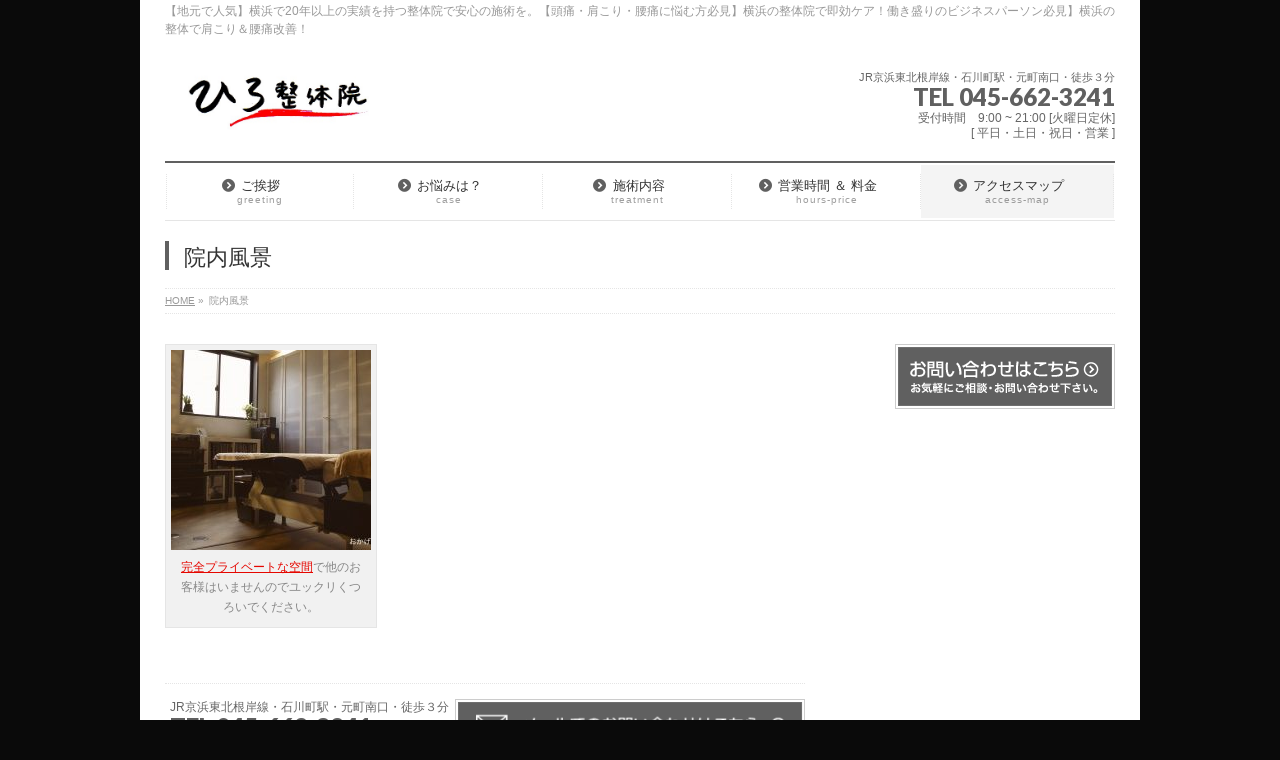

--- FILE ---
content_type: text/html; charset=UTF-8
request_url: http://seitai-yokohama.jp/landscape
body_size: 10259
content:
<!DOCTYPE html>
<!--[if IE]>
<meta http-equiv="X-UA-Compatible" content="IE=Edge">
<![endif]-->
<html xmlns:fb="http://ogp.me/ns/fb#" dir="ltr" lang="ja" prefix="og: https://ogp.me/ns#">
<head>
<meta charset="UTF-8" />

<link rel="start" href="http://seitai-yokohama.jp" title="HOME" />

<meta id="viewport" name="viewport" content="width=device-width, initial-scale=1">
<!--[if lt IE 9]><script src="http://seitai-yokohama.jp/wp-content/themes/biz-vektor/js/html5.js"></script><![endif]-->

		<!-- All in One SEO 4.8.2 - aioseo.com -->
		<title>院内風景 - 【腰痛・骨盤矯正でお悩みの方必見】横浜のひろ整体院で効果的な施術を！</title>
	<meta name="robots" content="max-image-preview:large" />
	<link rel="canonical" href="http://seitai-yokohama.jp/landscape" />
	<meta name="generator" content="All in One SEO (AIOSEO) 4.8.2" />
		<meta property="og:locale" content="ja_JP" />
		<meta property="og:site_name" content="【腰痛・骨盤矯正でお悩みの方必見】横浜のひろ整体院で効果的な施術を！ - 【地元で人気】横浜で20年以上の実績を持つ整体院で安心の施術を。【頭痛・肩こり・腰痛に悩む方必見】横浜の整体院で即効ケア！働き盛りのビジネスパーソン必見】横浜の整体で肩こり＆腰痛改善！" />
		<meta property="og:type" content="article" />
		<meta property="og:title" content="院内風景 - 【腰痛・骨盤矯正でお悩みの方必見】横浜のひろ整体院で効果的な施術を！" />
		<meta property="og:url" content="http://seitai-yokohama.jp/landscape" />
		<meta property="article:published_time" content="2016-09-19T14:25:15+00:00" />
		<meta property="article:modified_time" content="2016-12-10T08:16:43+00:00" />
		<meta name="twitter:card" content="summary_large_image" />
		<meta name="twitter:title" content="院内風景 - 【腰痛・骨盤矯正でお悩みの方必見】横浜のひろ整体院で効果的な施術を！" />
		<script type="application/ld+json" class="aioseo-schema">
			{"@context":"https:\/\/schema.org","@graph":[{"@type":"BreadcrumbList","@id":"http:\/\/seitai-yokohama.jp\/landscape#breadcrumblist","itemListElement":[{"@type":"ListItem","@id":"http:\/\/seitai-yokohama.jp\/#listItem","position":1,"name":"\u5bb6","item":"http:\/\/seitai-yokohama.jp\/","nextItem":{"@type":"ListItem","@id":"http:\/\/seitai-yokohama.jp\/landscape#listItem","name":"\u9662\u5185\u98a8\u666f"}},{"@type":"ListItem","@id":"http:\/\/seitai-yokohama.jp\/landscape#listItem","position":2,"name":"\u9662\u5185\u98a8\u666f","previousItem":{"@type":"ListItem","@id":"http:\/\/seitai-yokohama.jp\/#listItem","name":"\u5bb6"}}]},{"@type":"Organization","@id":"http:\/\/seitai-yokohama.jp\/#organization","name":"\u6a2a\u6d5c\u306e\u6574\u4f53\u9662\u3000\u3072\u308d\u6574\u4f53\u9662\u6a2a\u6d5c\u3000\u30fc\u9aa8\u76e4\u77ef\u6b63\u30fbO\u811a\u77ef\u6b63\u30fb\u8170\u75db\u6539\u5584\u30fc","description":"\u3010\u5730\u5143\u3067\u4eba\u6c17\u3011\u6a2a\u6d5c\u306720\u5e74\u4ee5\u4e0a\u306e\u5b9f\u7e3e\u3092\u6301\u3064\u6574\u4f53\u9662\u3067\u5b89\u5fc3\u306e\u65bd\u8853\u3092\u3002\u3010\u982d\u75db\u30fb\u80a9\u3053\u308a\u30fb\u8170\u75db\u306b\u60a9\u3080\u65b9\u5fc5\u898b\u3011\u6a2a\u6d5c\u306e\u6574\u4f53\u9662\u3067\u5373\u52b9\u30b1\u30a2\uff01\u50cd\u304d\u76db\u308a\u306e\u30d3\u30b8\u30cd\u30b9\u30d1\u30fc\u30bd\u30f3\u5fc5\u898b\u3011\u6a2a\u6d5c\u306e\u6574\u4f53\u3067\u80a9\u3053\u308a\uff06\u8170\u75db\u6539\u5584\uff01","url":"http:\/\/seitai-yokohama.jp\/"},{"@type":"WebPage","@id":"http:\/\/seitai-yokohama.jp\/landscape#webpage","url":"http:\/\/seitai-yokohama.jp\/landscape","name":"\u9662\u5185\u98a8\u666f - \u3010\u8170\u75db\u30fb\u9aa8\u76e4\u77ef\u6b63\u3067\u304a\u60a9\u307f\u306e\u65b9\u5fc5\u898b\u3011\u6a2a\u6d5c\u306e\u3072\u308d\u6574\u4f53\u9662\u3067\u52b9\u679c\u7684\u306a\u65bd\u8853\u3092\uff01","inLanguage":"ja","isPartOf":{"@id":"http:\/\/seitai-yokohama.jp\/#website"},"breadcrumb":{"@id":"http:\/\/seitai-yokohama.jp\/landscape#breadcrumblist"},"datePublished":"2016-09-19T23:25:15+09:00","dateModified":"2016-12-10T17:16:43+09:00"},{"@type":"WebSite","@id":"http:\/\/seitai-yokohama.jp\/#website","url":"http:\/\/seitai-yokohama.jp\/","name":"\u6a2a\u6d5c\u306e\u6574\u4f53\u9662\u3000\u3072\u308d\u6574\u4f53\u9662\u6a2a\u6d5c\u3000\u30fc\u9aa8\u76e4\u77ef\u6b63\u30fbO\u811a\u77ef\u6b63\u30fb\u8170\u75db\u6539\u5584\u30fc","description":"\u3010\u5730\u5143\u3067\u4eba\u6c17\u3011\u6a2a\u6d5c\u306720\u5e74\u4ee5\u4e0a\u306e\u5b9f\u7e3e\u3092\u6301\u3064\u6574\u4f53\u9662\u3067\u5b89\u5fc3\u306e\u65bd\u8853\u3092\u3002\u3010\u982d\u75db\u30fb\u80a9\u3053\u308a\u30fb\u8170\u75db\u306b\u60a9\u3080\u65b9\u5fc5\u898b\u3011\u6a2a\u6d5c\u306e\u6574\u4f53\u9662\u3067\u5373\u52b9\u30b1\u30a2\uff01\u50cd\u304d\u76db\u308a\u306e\u30d3\u30b8\u30cd\u30b9\u30d1\u30fc\u30bd\u30f3\u5fc5\u898b\u3011\u6a2a\u6d5c\u306e\u6574\u4f53\u3067\u80a9\u3053\u308a\uff06\u8170\u75db\u6539\u5584\uff01","inLanguage":"ja","publisher":{"@id":"http:\/\/seitai-yokohama.jp\/#organization"}}]}
		</script>
		<!-- All in One SEO -->

<link rel='dns-prefetch' href='//webfonts.sakura.ne.jp' />
<link rel='dns-prefetch' href='//secure.gravatar.com' />
<link rel='dns-prefetch' href='//maxcdn.bootstrapcdn.com' />
<link rel='dns-prefetch' href='//fonts.googleapis.com' />
<link rel='dns-prefetch' href='//v0.wordpress.com' />
<link rel="alternate" type="application/rss+xml" title="【腰痛・骨盤矯正でお悩みの方必見】横浜のひろ整体院で効果的な施術を！ &raquo; フィード" href="http://seitai-yokohama.jp/feed" />
<link rel="alternate" type="application/rss+xml" title="【腰痛・骨盤矯正でお悩みの方必見】横浜のひろ整体院で効果的な施術を！ &raquo; コメントフィード" href="http://seitai-yokohama.jp/comments/feed" />
<meta name="description" content="[caption id="" align="alignnone" width="200"] 完全プライベートな空間で他のお客様はいませんのでユックリくつろいでください。[/caption]" />
<style type="text/css">.keyColorBG,.keyColorBGh:hover,.keyColor_bg,.keyColor_bg_hover:hover{background-color: #606060;}.keyColorCl,.keyColorClh:hover,.keyColor_txt,.keyColor_txt_hover:hover{color: #606060;}.keyColorBd,.keyColorBdh:hover,.keyColor_border,.keyColor_border_hover:hover{border-color: #606060;}.color_keyBG,.color_keyBGh:hover,.color_key_bg,.color_key_bg_hover:hover{background-color: #606060;}.color_keyCl,.color_keyClh:hover,.color_key_txt,.color_key_txt_hover:hover{color: #606060;}.color_keyBd,.color_keyBdh:hover,.color_key_border,.color_key_border_hover:hover{border-color: #606060;}</style>
<script type="text/javascript">
window._wpemojiSettings = {"baseUrl":"https:\/\/s.w.org\/images\/core\/emoji\/14.0.0\/72x72\/","ext":".png","svgUrl":"https:\/\/s.w.org\/images\/core\/emoji\/14.0.0\/svg\/","svgExt":".svg","source":{"concatemoji":"http:\/\/seitai-yokohama.jp\/wp-includes\/js\/wp-emoji-release.min.js?ver=6.1.9"}};
/*! This file is auto-generated */
!function(e,a,t){var n,r,o,i=a.createElement("canvas"),p=i.getContext&&i.getContext("2d");function s(e,t){var a=String.fromCharCode,e=(p.clearRect(0,0,i.width,i.height),p.fillText(a.apply(this,e),0,0),i.toDataURL());return p.clearRect(0,0,i.width,i.height),p.fillText(a.apply(this,t),0,0),e===i.toDataURL()}function c(e){var t=a.createElement("script");t.src=e,t.defer=t.type="text/javascript",a.getElementsByTagName("head")[0].appendChild(t)}for(o=Array("flag","emoji"),t.supports={everything:!0,everythingExceptFlag:!0},r=0;r<o.length;r++)t.supports[o[r]]=function(e){if(p&&p.fillText)switch(p.textBaseline="top",p.font="600 32px Arial",e){case"flag":return s([127987,65039,8205,9895,65039],[127987,65039,8203,9895,65039])?!1:!s([55356,56826,55356,56819],[55356,56826,8203,55356,56819])&&!s([55356,57332,56128,56423,56128,56418,56128,56421,56128,56430,56128,56423,56128,56447],[55356,57332,8203,56128,56423,8203,56128,56418,8203,56128,56421,8203,56128,56430,8203,56128,56423,8203,56128,56447]);case"emoji":return!s([129777,127995,8205,129778,127999],[129777,127995,8203,129778,127999])}return!1}(o[r]),t.supports.everything=t.supports.everything&&t.supports[o[r]],"flag"!==o[r]&&(t.supports.everythingExceptFlag=t.supports.everythingExceptFlag&&t.supports[o[r]]);t.supports.everythingExceptFlag=t.supports.everythingExceptFlag&&!t.supports.flag,t.DOMReady=!1,t.readyCallback=function(){t.DOMReady=!0},t.supports.everything||(n=function(){t.readyCallback()},a.addEventListener?(a.addEventListener("DOMContentLoaded",n,!1),e.addEventListener("load",n,!1)):(e.attachEvent("onload",n),a.attachEvent("onreadystatechange",function(){"complete"===a.readyState&&t.readyCallback()})),(e=t.source||{}).concatemoji?c(e.concatemoji):e.wpemoji&&e.twemoji&&(c(e.twemoji),c(e.wpemoji)))}(window,document,window._wpemojiSettings);
</script>
<style type="text/css">
img.wp-smiley,
img.emoji {
	display: inline !important;
	border: none !important;
	box-shadow: none !important;
	height: 1em !important;
	width: 1em !important;
	margin: 0 0.07em !important;
	vertical-align: -0.1em !important;
	background: none !important;
	padding: 0 !important;
}
</style>
	<link rel='stylesheet' id='wp-block-library-css' href='http://seitai-yokohama.jp/wp-includes/css/dist/block-library/style.min.css?ver=6.1.9' type='text/css' media='all' />
<style id='wp-block-library-inline-css' type='text/css'>
.has-text-align-justify{text-align:justify;}
</style>
<link rel='stylesheet' id='mediaelement-css' href='http://seitai-yokohama.jp/wp-includes/js/mediaelement/mediaelementplayer-legacy.min.css?ver=4.2.17' type='text/css' media='all' />
<link rel='stylesheet' id='wp-mediaelement-css' href='http://seitai-yokohama.jp/wp-includes/js/mediaelement/wp-mediaelement.min.css?ver=6.1.9' type='text/css' media='all' />
<link rel='stylesheet' id='classic-theme-styles-css' href='http://seitai-yokohama.jp/wp-includes/css/classic-themes.min.css?ver=1' type='text/css' media='all' />
<style id='global-styles-inline-css' type='text/css'>
body{--wp--preset--color--black: #000000;--wp--preset--color--cyan-bluish-gray: #abb8c3;--wp--preset--color--white: #ffffff;--wp--preset--color--pale-pink: #f78da7;--wp--preset--color--vivid-red: #cf2e2e;--wp--preset--color--luminous-vivid-orange: #ff6900;--wp--preset--color--luminous-vivid-amber: #fcb900;--wp--preset--color--light-green-cyan: #7bdcb5;--wp--preset--color--vivid-green-cyan: #00d084;--wp--preset--color--pale-cyan-blue: #8ed1fc;--wp--preset--color--vivid-cyan-blue: #0693e3;--wp--preset--color--vivid-purple: #9b51e0;--wp--preset--gradient--vivid-cyan-blue-to-vivid-purple: linear-gradient(135deg,rgba(6,147,227,1) 0%,rgb(155,81,224) 100%);--wp--preset--gradient--light-green-cyan-to-vivid-green-cyan: linear-gradient(135deg,rgb(122,220,180) 0%,rgb(0,208,130) 100%);--wp--preset--gradient--luminous-vivid-amber-to-luminous-vivid-orange: linear-gradient(135deg,rgba(252,185,0,1) 0%,rgba(255,105,0,1) 100%);--wp--preset--gradient--luminous-vivid-orange-to-vivid-red: linear-gradient(135deg,rgba(255,105,0,1) 0%,rgb(207,46,46) 100%);--wp--preset--gradient--very-light-gray-to-cyan-bluish-gray: linear-gradient(135deg,rgb(238,238,238) 0%,rgb(169,184,195) 100%);--wp--preset--gradient--cool-to-warm-spectrum: linear-gradient(135deg,rgb(74,234,220) 0%,rgb(151,120,209) 20%,rgb(207,42,186) 40%,rgb(238,44,130) 60%,rgb(251,105,98) 80%,rgb(254,248,76) 100%);--wp--preset--gradient--blush-light-purple: linear-gradient(135deg,rgb(255,206,236) 0%,rgb(152,150,240) 100%);--wp--preset--gradient--blush-bordeaux: linear-gradient(135deg,rgb(254,205,165) 0%,rgb(254,45,45) 50%,rgb(107,0,62) 100%);--wp--preset--gradient--luminous-dusk: linear-gradient(135deg,rgb(255,203,112) 0%,rgb(199,81,192) 50%,rgb(65,88,208) 100%);--wp--preset--gradient--pale-ocean: linear-gradient(135deg,rgb(255,245,203) 0%,rgb(182,227,212) 50%,rgb(51,167,181) 100%);--wp--preset--gradient--electric-grass: linear-gradient(135deg,rgb(202,248,128) 0%,rgb(113,206,126) 100%);--wp--preset--gradient--midnight: linear-gradient(135deg,rgb(2,3,129) 0%,rgb(40,116,252) 100%);--wp--preset--duotone--dark-grayscale: url('#wp-duotone-dark-grayscale');--wp--preset--duotone--grayscale: url('#wp-duotone-grayscale');--wp--preset--duotone--purple-yellow: url('#wp-duotone-purple-yellow');--wp--preset--duotone--blue-red: url('#wp-duotone-blue-red');--wp--preset--duotone--midnight: url('#wp-duotone-midnight');--wp--preset--duotone--magenta-yellow: url('#wp-duotone-magenta-yellow');--wp--preset--duotone--purple-green: url('#wp-duotone-purple-green');--wp--preset--duotone--blue-orange: url('#wp-duotone-blue-orange');--wp--preset--font-size--small: 13px;--wp--preset--font-size--medium: 20px;--wp--preset--font-size--large: 36px;--wp--preset--font-size--x-large: 42px;--wp--preset--spacing--20: 0.44rem;--wp--preset--spacing--30: 0.67rem;--wp--preset--spacing--40: 1rem;--wp--preset--spacing--50: 1.5rem;--wp--preset--spacing--60: 2.25rem;--wp--preset--spacing--70: 3.38rem;--wp--preset--spacing--80: 5.06rem;}:where(.is-layout-flex){gap: 0.5em;}body .is-layout-flow > .alignleft{float: left;margin-inline-start: 0;margin-inline-end: 2em;}body .is-layout-flow > .alignright{float: right;margin-inline-start: 2em;margin-inline-end: 0;}body .is-layout-flow > .aligncenter{margin-left: auto !important;margin-right: auto !important;}body .is-layout-constrained > .alignleft{float: left;margin-inline-start: 0;margin-inline-end: 2em;}body .is-layout-constrained > .alignright{float: right;margin-inline-start: 2em;margin-inline-end: 0;}body .is-layout-constrained > .aligncenter{margin-left: auto !important;margin-right: auto !important;}body .is-layout-constrained > :where(:not(.alignleft):not(.alignright):not(.alignfull)){max-width: var(--wp--style--global--content-size);margin-left: auto !important;margin-right: auto !important;}body .is-layout-constrained > .alignwide{max-width: var(--wp--style--global--wide-size);}body .is-layout-flex{display: flex;}body .is-layout-flex{flex-wrap: wrap;align-items: center;}body .is-layout-flex > *{margin: 0;}:where(.wp-block-columns.is-layout-flex){gap: 2em;}.has-black-color{color: var(--wp--preset--color--black) !important;}.has-cyan-bluish-gray-color{color: var(--wp--preset--color--cyan-bluish-gray) !important;}.has-white-color{color: var(--wp--preset--color--white) !important;}.has-pale-pink-color{color: var(--wp--preset--color--pale-pink) !important;}.has-vivid-red-color{color: var(--wp--preset--color--vivid-red) !important;}.has-luminous-vivid-orange-color{color: var(--wp--preset--color--luminous-vivid-orange) !important;}.has-luminous-vivid-amber-color{color: var(--wp--preset--color--luminous-vivid-amber) !important;}.has-light-green-cyan-color{color: var(--wp--preset--color--light-green-cyan) !important;}.has-vivid-green-cyan-color{color: var(--wp--preset--color--vivid-green-cyan) !important;}.has-pale-cyan-blue-color{color: var(--wp--preset--color--pale-cyan-blue) !important;}.has-vivid-cyan-blue-color{color: var(--wp--preset--color--vivid-cyan-blue) !important;}.has-vivid-purple-color{color: var(--wp--preset--color--vivid-purple) !important;}.has-black-background-color{background-color: var(--wp--preset--color--black) !important;}.has-cyan-bluish-gray-background-color{background-color: var(--wp--preset--color--cyan-bluish-gray) !important;}.has-white-background-color{background-color: var(--wp--preset--color--white) !important;}.has-pale-pink-background-color{background-color: var(--wp--preset--color--pale-pink) !important;}.has-vivid-red-background-color{background-color: var(--wp--preset--color--vivid-red) !important;}.has-luminous-vivid-orange-background-color{background-color: var(--wp--preset--color--luminous-vivid-orange) !important;}.has-luminous-vivid-amber-background-color{background-color: var(--wp--preset--color--luminous-vivid-amber) !important;}.has-light-green-cyan-background-color{background-color: var(--wp--preset--color--light-green-cyan) !important;}.has-vivid-green-cyan-background-color{background-color: var(--wp--preset--color--vivid-green-cyan) !important;}.has-pale-cyan-blue-background-color{background-color: var(--wp--preset--color--pale-cyan-blue) !important;}.has-vivid-cyan-blue-background-color{background-color: var(--wp--preset--color--vivid-cyan-blue) !important;}.has-vivid-purple-background-color{background-color: var(--wp--preset--color--vivid-purple) !important;}.has-black-border-color{border-color: var(--wp--preset--color--black) !important;}.has-cyan-bluish-gray-border-color{border-color: var(--wp--preset--color--cyan-bluish-gray) !important;}.has-white-border-color{border-color: var(--wp--preset--color--white) !important;}.has-pale-pink-border-color{border-color: var(--wp--preset--color--pale-pink) !important;}.has-vivid-red-border-color{border-color: var(--wp--preset--color--vivid-red) !important;}.has-luminous-vivid-orange-border-color{border-color: var(--wp--preset--color--luminous-vivid-orange) !important;}.has-luminous-vivid-amber-border-color{border-color: var(--wp--preset--color--luminous-vivid-amber) !important;}.has-light-green-cyan-border-color{border-color: var(--wp--preset--color--light-green-cyan) !important;}.has-vivid-green-cyan-border-color{border-color: var(--wp--preset--color--vivid-green-cyan) !important;}.has-pale-cyan-blue-border-color{border-color: var(--wp--preset--color--pale-cyan-blue) !important;}.has-vivid-cyan-blue-border-color{border-color: var(--wp--preset--color--vivid-cyan-blue) !important;}.has-vivid-purple-border-color{border-color: var(--wp--preset--color--vivid-purple) !important;}.has-vivid-cyan-blue-to-vivid-purple-gradient-background{background: var(--wp--preset--gradient--vivid-cyan-blue-to-vivid-purple) !important;}.has-light-green-cyan-to-vivid-green-cyan-gradient-background{background: var(--wp--preset--gradient--light-green-cyan-to-vivid-green-cyan) !important;}.has-luminous-vivid-amber-to-luminous-vivid-orange-gradient-background{background: var(--wp--preset--gradient--luminous-vivid-amber-to-luminous-vivid-orange) !important;}.has-luminous-vivid-orange-to-vivid-red-gradient-background{background: var(--wp--preset--gradient--luminous-vivid-orange-to-vivid-red) !important;}.has-very-light-gray-to-cyan-bluish-gray-gradient-background{background: var(--wp--preset--gradient--very-light-gray-to-cyan-bluish-gray) !important;}.has-cool-to-warm-spectrum-gradient-background{background: var(--wp--preset--gradient--cool-to-warm-spectrum) !important;}.has-blush-light-purple-gradient-background{background: var(--wp--preset--gradient--blush-light-purple) !important;}.has-blush-bordeaux-gradient-background{background: var(--wp--preset--gradient--blush-bordeaux) !important;}.has-luminous-dusk-gradient-background{background: var(--wp--preset--gradient--luminous-dusk) !important;}.has-pale-ocean-gradient-background{background: var(--wp--preset--gradient--pale-ocean) !important;}.has-electric-grass-gradient-background{background: var(--wp--preset--gradient--electric-grass) !important;}.has-midnight-gradient-background{background: var(--wp--preset--gradient--midnight) !important;}.has-small-font-size{font-size: var(--wp--preset--font-size--small) !important;}.has-medium-font-size{font-size: var(--wp--preset--font-size--medium) !important;}.has-large-font-size{font-size: var(--wp--preset--font-size--large) !important;}.has-x-large-font-size{font-size: var(--wp--preset--font-size--x-large) !important;}
.wp-block-navigation a:where(:not(.wp-element-button)){color: inherit;}
:where(.wp-block-columns.is-layout-flex){gap: 2em;}
.wp-block-pullquote{font-size: 1.5em;line-height: 1.6;}
</style>
<link rel='stylesheet' id='contact-form-7-css' href='http://seitai-yokohama.jp/wp-content/plugins/contact-form-7/includes/css/styles.css?ver=5.7.3' type='text/css' media='all' />
<link rel='stylesheet' id='Biz_Vektor_common_style-css' href='http://seitai-yokohama.jp/wp-content/themes/biz-vektor/css/bizvektor_common_min.css?ver=1.8.24' type='text/css' media='all' />
<link rel='stylesheet' id='Biz_Vektor_Design_style-css' href='http://seitai-yokohama.jp/wp-content/plugins/biz-vektor-neat/css/neat.min.css?ver=0.2.4.0' type='text/css' media='all' />
<link rel='stylesheet' id='Biz_Vektor_plugin_sns_style-css' href='http://seitai-yokohama.jp/wp-content/themes/biz-vektor/plugins/sns/style_bizvektor_sns.css?ver=6.1.9' type='text/css' media='all' />
<link rel='stylesheet' id='Biz_Vektor_add_font_awesome-css' href='//maxcdn.bootstrapcdn.com/font-awesome/4.3.0/css/font-awesome.min.css?ver=6.1.9' type='text/css' media='all' />
<link rel='stylesheet' id='Biz_Vektor_add_web_fonts-css' href='//fonts.googleapis.com/css?family=Droid+Sans%3A700%7CLato%3A900%7CAnton&#038;ver=6.1.9' type='text/css' media='all' />
<link rel='stylesheet' id='jetpack_css-css' href='http://seitai-yokohama.jp/wp-content/plugins/jetpack/css/jetpack.css?ver=11.8.6' type='text/css' media='all' />
<script type='text/javascript' src='http://seitai-yokohama.jp/wp-includes/js/jquery/jquery.min.js?ver=3.6.1' id='jquery-core-js'></script>
<script type='text/javascript' src='http://seitai-yokohama.jp/wp-includes/js/jquery/jquery-migrate.min.js?ver=3.3.2' id='jquery-migrate-js'></script>
<script type='text/javascript' src='//webfonts.sakura.ne.jp/js/sakurav3.js?fadein=0&#038;ver=3.1.4' id='typesquare_std-js'></script>
<link rel="https://api.w.org/" href="http://seitai-yokohama.jp/wp-json/" /><link rel="alternate" type="application/json" href="http://seitai-yokohama.jp/wp-json/wp/v2/pages/136" /><link rel="EditURI" type="application/rsd+xml" title="RSD" href="http://seitai-yokohama.jp/xmlrpc.php?rsd" />
<link rel="wlwmanifest" type="application/wlwmanifest+xml" href="http://seitai-yokohama.jp/wp-includes/wlwmanifest.xml" />
<link rel='shortlink' href='https://wp.me/P8clpr-2c' />
<link rel="alternate" type="application/json+oembed" href="http://seitai-yokohama.jp/wp-json/oembed/1.0/embed?url=http%3A%2F%2Fseitai-yokohama.jp%2Flandscape" />
<link rel="alternate" type="text/xml+oembed" href="http://seitai-yokohama.jp/wp-json/oembed/1.0/embed?url=http%3A%2F%2Fseitai-yokohama.jp%2Flandscape&#038;format=xml" />
	<style>img#wpstats{display:none}</style>
		<!-- [ BizVektor OGP ] -->
<meta property="og:site_name" content="【腰痛・骨盤矯正でお悩みの方必見】横浜のひろ整体院で効果的な施術を！" />
<meta property="og:url" content="http://seitai-yokohama.jp/landscape" />
<meta property="fb:app_id" content="" />
<meta property="og:type" content="article" />
<meta property="og:title" content="院内風景 | 【腰痛・骨盤矯正でお悩みの方必見】横浜のひろ整体院で効果的な施術を！" />
<meta property="og:description" content="[caption id=&quot;&quot; align=&quot;alignnone&quot; width=&quot;200&quot;] 完全プライベートな空間で他のお客様はいませんのでユックリくつろいでください。[/caption]" />
<!-- [ /BizVektor OGP ] -->
<!--[if lte IE 8]>
<link rel="stylesheet" type="text/css" media="all" href="http://seitai-yokohama.jp/wp-content/plugins/biz-vektor-neat/css/neat_old_ie.css" />
<![endif]-->
<link rel="pingback" href="http://seitai-yokohama.jp/xmlrpc.php" />
<style>.simplemap img{max-width:none !important;padding:0 !important;margin:0 !important;}.staticmap,.staticmap img{max-width:100% !important;height:auto !important;}.simplemap .simplemap-content{display:none;}</style>
<script>var google_map_api_key = "AIzaSyCktE8T_emnGPxUWrmaFRNTM74pPZbbqgo";</script><style type="text/css" id="custom-background-css">
body.custom-background { background-color: #0a0a0a; background-image: url("http://seitai-yokohama.sakura.ne.jp/wp/wp-content/uploads/2016/10/hubble_friday_07242015.jpg"); background-position: left top; background-size: auto; background-repeat: repeat; background-attachment: scroll; }
</style>
	<link rel="icon" href="http://seitai-yokohama.jp/wp-content/uploads/2016/09/logo-150x83.gif" sizes="32x32" />
<link rel="icon" href="http://seitai-yokohama.jp/wp-content/uploads/2016/09/logo.gif" sizes="192x192" />
<link rel="apple-touch-icon" href="http://seitai-yokohama.jp/wp-content/uploads/2016/09/logo.gif" />
<meta name="msapplication-TileImage" content="http://seitai-yokohama.jp/wp-content/uploads/2016/09/logo.gif" />
<style type="text/css">


a { color:#e50700; }

#searchform input[type=submit],
p.form-submit input[type=submit],
form#searchform input#searchsubmit,
#content form input.wpcf7-submit,
#confirm-button input,
a.btn,
.linkBtn a,
input[type=button],
input[type=submit] { background-color: #606060; }

#headContactTel { color:#606060; }

#gMenu .assistive-text { background-color:#606060; }
#gMenu .menu { border-top-color:#606060; }
#gMenu .menu li a:hover { background-color:#f4f4f4; }
#gMenu .menu li a span { color:#606060; }
#gMenu .menu li.current_page_item > a { background-color:#f4f4f4; }
#gMenu .menu li a strong:before { color:#606060; }
@media (min-width:770px) {
#gMenu .menu > li.current-menu-ancestor > a,
#gMenu .menu > li.current_page_ancestor > a,
#gMenu .menu > li.current-page-ancestor > a { background-color:#f4f4f4; }
}

#pageTitBnr #pageTitInner #pageTit { border-left-color:#606060; }

.sideTower li#sideContact.sideBnr a,
#sideTower li#sideContact.sideBnr a,
#content .infoList .rssBtn a,
form#searchform input#searchsubmit { background-color: #606060; }

.sideTower li#sideContact.sideBnr a:hover,
#sideTower li#sideContact.sideBnr a:hover,
#content .infoList .rssBtn a:hover,
form#searchform input#searchsubmit:hover { background-color: #e50700; }

#content h2,
#content h1.contentTitle,
#content h1.entryPostTitle ,
.sideTower .localHead,
#sideTower .localHead { border-top-color:#606060; }

#content h3 { color:#606060; }

#content table th { background-color:#f4f4f4; }
#content table thead th { background-color:#f4f4f4; }

#content .mainFootContact p.mainFootTxt span.mainFootTel { color:#606060; }
#content .mainFootContact .mainFootBt a { background-color: #606060; }
#content .mainFootContact .mainFootBt a:hover { background-color: #e50700; }

#content .child_page_block h4 a { border-left-color:#606060; }

#content .infoList .infoCate a { border-color:#e50700; color:#e50700 }
#content .infoList .infoCate a:hover { background-color: #e50700; }

.paging span,
.paging a	{ color:#606060; border-color:#606060; }
.paging span.current,
.paging a:hover	{ background-color:#606060; }

	/* アクティブのページ */
.sideTower .sideWidget li a:hover,
.sideTower .sideWidget li.current_page_item > a,
.sideTower .sideWidget li.current-cat > a,
#sideTower .sideWidget li a:hover,
#sideTower .sideWidget li.current_page_item > a,
#sideTower .sideWidget li.current-cat > a	{ color:#606060; background-color: #f4f4f4;}
.sideTower .ttBoxSection .ttBox a:hover,
#sideTower .ttBoxSection .ttBox a:hover { color: #606060; }

#pagetop a { background-color: #606060; }
#pagetop a:hover { background-color: #e50700; }
.moreLink a { background-color: #606060; }
.moreLink a:hover { background-color: #e50700; }

#content #topPr h3 a { border-left-color:#606060; }

#gMenu .menu li a strong:before { font-family: 'vk_icons';content: "\30";padding-right:0.5em;position:relative;top:1px; }
#gMenu .menu li a strong:after { content: "";padding-left:1.3em; }
@media (min-width: 970px) {
#gMenu .menu li a { padding-left:0px;padding-right:0px; }
}

</style>


<!--[if lte IE 8]>
<style type="text/css">
#gMenu .menu > li.current-menu-ancestor > a,
#gMenu .menu > li.current_page_ancestor > a,
#gMenu .menu > li.current-page-ancestor > a { background-color:#f4f4f4; }
</style>
<![endif]-->

	<style type="text/css">
/*-------------------------------------------*/
/*	menu divide
/*-------------------------------------------*/
@media (min-width: 970px) {
#gMenu .menu > li { width:189px; text-align:center; }
#gMenu .menu > li.current_menu_item,
#gMenu .menu > li.current-menu-item,
#gMenu .menu > li.current-menu-ancestor,
#gMenu .menu > li.current_page_item,
#gMenu .menu > li.current_page_ancestor,
#gMenu .menu > li.current-page-ancestor { width:193px; }
}
</style>
<!--[if lte IE 8]>
<style type="text/css">
#gMenu .menu li { width:189px; text-align:center; }
#gMenu .menu li.current_page_item,
#gMenu .menu li.current_page_ancestor { width:193px; }
</style>
<![endif]-->
<style type="text/css">
/*-------------------------------------------*/
/*	font
/*-------------------------------------------*/
h1,h2,h3,h4,h4,h5,h6,#header #site-title,#pageTitBnr #pageTitInner #pageTit,#content .leadTxt,#sideTower .localHead {font-family: "ヒラギノ角ゴ Pro W3","Hiragino Kaku Gothic Pro","メイリオ",Meiryo,Osaka,"ＭＳ Ｐゴシック","MS PGothic",sans-serif; }
#pageTitBnr #pageTitInner #pageTit { font-weight:lighter; }
#gMenu .menu li a strong {font-family: "ヒラギノ角ゴ Pro W3","Hiragino Kaku Gothic Pro","メイリオ",Meiryo,Osaka,"ＭＳ Ｐゴシック","MS PGothic",sans-serif; }
</style>
<link rel="stylesheet" href="http://seitai-yokohama.jp/wp-content/themes/biz-vektor/style.css" type="text/css" media="all" />
</head>

<body class="page-template-default page page-id-136 custom-background two-column right-sidebar">

<div id="fb-root"></div>

<div id="wrap">

<!--[if lte IE 8]>
<div id="eradi_ie_box">
<div class="alert_title">ご利用の <span style="font-weight: bold;">Internet Exproler</span> は古すぎます。</div>
<p>あなたがご利用の Internet Explorer はすでにサポートが終了しているため、正しい表示・動作を保証しておりません。<br />
古い Internet Exproler はセキュリティーの観点からも、<a href="https://www.microsoft.com/ja-jp/windows/lifecycle/iesupport/" target="_blank" >新しいブラウザに移行する事が強く推奨されています。</a><br />
<a href="http://windows.microsoft.com/ja-jp/internet-explorer/" target="_blank" >最新のInternet Exproler</a> や <a href="https://www.microsoft.com/ja-jp/windows/microsoft-edge" target="_blank" >Edge</a> を利用するか、<a href="https://www.google.co.jp/chrome/browser/index.html" target="_blank">Chrome</a> や <a href="https://www.mozilla.org/ja/firefox/new/" target="_blank">Firefox</a> など、より早くて快適なブラウザをご利用ください。</p>
</div>
<![endif]-->

<!-- [ #headerTop ] -->
<div id="headerTop">
<div class="innerBox">
<div id="site-description">【地元で人気】横浜で20年以上の実績を持つ整体院で安心の施術を。【頭痛・肩こり・腰痛に悩む方必見】横浜の整体院で即効ケア！働き盛りのビジネスパーソン必見】横浜の整体で肩こり＆腰痛改善！</div>
</div>
</div><!-- [ /#headerTop ] -->

<!-- [ #header ] -->
<div id="header">
<div id="headerInner" class="innerBox">
<!-- [ #headLogo ] -->
<div id="site-title">
<a href="http://seitai-yokohama.jp/" title="【腰痛・骨盤矯正でお悩みの方必見】横浜のひろ整体院で効果的な施術を！" rel="home">
<img src="http://seitai-yokohama.sakura.ne.jp/wp/wp-content/uploads/2016/10/d5cfd8e61fdc7b51781beb96a1097df5.jpeg" alt="【腰痛・骨盤矯正でお悩みの方必見】横浜のひろ整体院で効果的な施術を！" /></a>
</div>
<!-- [ /#headLogo ] -->

<!-- [ #headContact ] -->
<div id="headContact" class="itemClose" onclick="showHide('headContact');"><div id="headContactInner">
<div id="headContactTxt">JR京浜東北根岸線・石川町駅・元町南口・徒歩３分</div>
<div id="headContactTel">TEL 045-662-3241</div>
<div id="headContactTime">受付時間　9:00 ~ 21:00  [火曜日定休]<br />
               [ 平日・土日・祝日・営業 ]</div>
</div></div><!-- [ /#headContact ] -->

</div>
<!-- #headerInner -->
</div>
<!-- [ /#header ] -->


<!-- [ #gMenu ] -->
<div id="gMenu" class="itemClose">
<div id="gMenuInner" class="innerBox">
<h3 class="assistive-text" onclick="showHide('gMenu');"><span>MENU</span></h3>
<div class="skip-link screen-reader-text">
	<a href="#content" title="メニューを飛ばす">メニューを飛ばす</a>
</div>
<div class="menu-%e3%81%b2%e3%82%8d%e6%95%b4%e4%bd%93%e9%99%a2-container"><ul id="menu-%e3%81%b2%e3%82%8d%e6%95%b4%e4%bd%93%e9%99%a2" class="menu"><li id="menu-item-47" class="menu-item menu-item-type-post_type menu-item-object-page"><a href="http://seitai-yokohama.jp/greeting"><strong>ご挨拶</strong><span>greeting</span></a></li>
<li id="menu-item-45" class="menu-item menu-item-type-post_type menu-item-object-page"><a href="http://seitai-yokohama.jp/case"><strong>お悩みは？</strong><span>case</span></a></li>
<li id="menu-item-46" class="menu-item menu-item-type-post_type menu-item-object-page"><a href="http://seitai-yokohama.jp/treatment"><strong>施術内容</strong><span>treatment</span></a></li>
<li id="menu-item-44" class="menu-item menu-item-type-post_type menu-item-object-page"><a href="http://seitai-yokohama.jp/hours-price"><strong>営業時間 ＆ 料金</strong><span>hours-price</span></a></li>
<li id="menu-item-43" class="menu-item menu-item-type-post_type menu-item-object-page current-menu-ancestor current-menu-parent current_page_parent current_page_ancestor menu-item-has-children"><a href="http://seitai-yokohama.jp/access-map"><strong>アクセスマップ</strong><span>access-map</span></a>
<ul class="sub-menu">
	<li id="menu-item-66" class="menu-item menu-item-type-post_type menu-item-object-page"><a href="http://seitai-yokohama.jp/introduction">自己紹介</a></li>
	<li id="menu-item-155" class="menu-item menu-item-type-post_type menu-item-object-page current-menu-item page_item page-item-136 current_page_item"><a href="http://seitai-yokohama.jp/landscape">院内風景</a></li>
	<li id="menu-item-69" class="menu-item menu-item-type-post_type menu-item-object-page"><a href="http://seitai-yokohama.jp/link">link</a></li>
	<li id="menu-item-73" class="menu-item menu-item-type-post_type menu-item-object-page"><a href="http://seitai-yokohama.jp/personal-information">個人情報保護</a></li>
</ul>
</li>
</ul></div>
</div><!-- [ /#gMenuInner ] -->
</div>
<!-- [ /#gMenu ] -->


<div id="pageTitBnr">
<div class="innerBox">
<div id="pageTitInner">
<h1 id="pageTit">
院内風景</h1>
</div><!-- [ /#pageTitInner ] -->
</div>
</div><!-- [ /#pageTitBnr ] -->
<!-- [ #panList ] -->
<div id="panList">
<div id="panListInner" class="innerBox">
<ul><li id="panHome"><a href="http://seitai-yokohama.jp"><span>HOME</span></a> &raquo; </li><li><span>院内風景</span></li></ul></div>
</div>
<!-- [ /#panList ] -->

<div id="main">
<!-- [ #container ] -->
<div id="container" class="innerBox">
<!-- [ #content ] -->
<div id="content" class="content">

<div id="post-136" class="entry-content">
	<div style="width: 210px" class="wp-caption alignnone"><img decoding="async" class="attachment-post-thumbnail" src="http://seitai-yokohama.sakura.ne.jp/wp/wp-content/uploads/2016/09/91b413c43768dfe753a6e7bf54a36d7e-200x200.jpg" sizes="(max-width: 200px) 100vw, 200px" srcset="http://seitai-yokohama.sakura.ne.jp/wp/wp-content/uploads/2016/09/91b413c43768dfe753a6e7bf54a36d7e-200x200.jpg 200w, http://seitai-yokohama.sakura.ne.jp/wp/wp-content/uploads/2016/09/91b413c43768dfe753a6e7bf54a36d7e-150x150.jpg 150w" alt="院内写真１" width="200" height="200" /><p class="wp-caption-text"><a href="http://seitai-yokohama.jp/treatment/bed">完全プライベートな空間</a>で他のお客様はいませんのでユックリくつろいでください。</p></div>
	</div><!-- .entry-content -->




<div class="mainFoot">
<div class="mainFootInner">
<!-- [ .mainFootContact ] --> 
<div class="mainFootContact"> 
<p class="mainFootTxt">
<span class="mainFootCatch">JR京浜東北根岸線・石川町駅・元町南口・徒歩３分</span>
<span class="mainFootTel">TEL 045-662-3241</span>
<span class="mainFootTime">受付時間　9:00 ~ 21:00  [火曜日定休]<br />
               [ 平日・土日・祝日・営業 ]</span>
</p>
<div class="mainFootBt"><a href="http://seitai-yokohama.jp/contact-us">
	<img src="http://seitai-yokohama.jp/wp-content/themes/biz-vektor/images/bt_contact_ja.png" alt="メールでお問い合わせはこちら" /></a>
</div> 
</div> 
<!-- [ /.mainFootContact ] -->
</div>
</div>


</div>
<!-- [ /#content ] -->

<!-- [ #sideTower ] -->
<div id="sideTower" class="sideTower">
	<ul><li class="sideBnr" id="sideContact"><a href="http://seitai-yokohama.jp/contact-us">
<img src="http://seitai-yokohama.jp/wp-content/themes/biz-vektor/images/bnr_contact_ja.png" alt="メールでお問い合わせはこちら">
</a></li>
</ul>
</div>
<!-- [ /#sideTower ] -->
</div>
<!-- [ /#container ] -->

</div><!-- #main -->

<div id="back-top">
<a href="#wrap">
	<img id="pagetop" src="http://seitai-yokohama.jp/wp-content/themes/biz-vektor/js/res-vektor/images/footer_pagetop.png" alt="PAGETOP" />
</a>
</div>

<!-- [ #footerSection ] -->
<div id="footerSection">

	<div id="pagetop">
	<div id="pagetopInner" class="innerBox">
	<a href="#wrap">PAGETOP</a>
	</div>
	</div>

	<div id="footMenu">
	<div id="footMenuInner" class="innerBox">
	<div class="menu-%e3%81%b2%e3%82%8d%e6%95%b4%e4%bd%93%e9%99%a2-container"><ul id="menu-%e3%81%b2%e3%82%8d%e6%95%b4%e4%bd%93%e9%99%a2-1" class="menu"><li id="menu-item-47" class="menu-item menu-item-type-post_type menu-item-object-page menu-item-47"><a href="http://seitai-yokohama.jp/greeting">ご挨拶</a></li>
<li id="menu-item-45" class="menu-item menu-item-type-post_type menu-item-object-page menu-item-45"><a href="http://seitai-yokohama.jp/case">お悩みは？</a></li>
<li id="menu-item-46" class="menu-item menu-item-type-post_type menu-item-object-page menu-item-46"><a href="http://seitai-yokohama.jp/treatment">施術内容</a></li>
<li id="menu-item-44" class="menu-item menu-item-type-post_type menu-item-object-page menu-item-44"><a href="http://seitai-yokohama.jp/hours-price">営業時間 ＆ 料金</a></li>
<li id="menu-item-43" class="menu-item menu-item-type-post_type menu-item-object-page current-menu-ancestor current-menu-parent current_page_parent current_page_ancestor menu-item-has-children menu-item-43"><a href="http://seitai-yokohama.jp/access-map">アクセスマップ</a>
<ul class="sub-menu">
	<li id="menu-item-66" class="menu-item menu-item-type-post_type menu-item-object-page menu-item-66"><a href="http://seitai-yokohama.jp/introduction">自己紹介</a></li>
	<li id="menu-item-155" class="menu-item menu-item-type-post_type menu-item-object-page current-menu-item page_item page-item-136 current_page_item menu-item-155"><a href="http://seitai-yokohama.jp/landscape" aria-current="page">院内風景</a></li>
	<li id="menu-item-69" class="menu-item menu-item-type-post_type menu-item-object-page menu-item-69"><a href="http://seitai-yokohama.jp/link">link</a></li>
	<li id="menu-item-73" class="menu-item menu-item-type-post_type menu-item-object-page menu-item-73"><a href="http://seitai-yokohama.jp/personal-information">個人情報保護</a></li>
</ul>
</li>
</ul></div>	</div>
	</div>

	<!-- [ #footer ] -->
	<div id="footer">
	<!-- [ #footerInner ] -->
	<div id="footerInner" class="innerBox">
		<dl id="footerOutline">
		<dt><img src="http://seitai-yokohama.sakura.ne.jp/wp/wp-content/uploads/2016/10/b088a4523e8573d33e166372e679be6d.jpeg" alt="ひろ整体院YOKOHAMA" /></dt>
		<dd>
		〒２３１−０８６８<br />
神奈川県横浜市中区石川町３－１０４<br />
プラザセレス石川３－２０２<br />
TEL : ０４５−６６２−３２４１		</dd>
		</dl>
		<!-- [ #footerSiteMap ] -->
		<div id="footerSiteMap">
</div>
		<!-- [ /#footerSiteMap ] -->
	</div>
	<!-- [ /#footerInner ] -->
	</div>
	<!-- [ /#footer ] -->

	<!-- [ #siteBottom ] -->
	<div id="siteBottom">
	<div id="siteBottomInner" class="innerBox">
	<div id="copy">Copyright &copy; <a href="http://seitai-yokohama.jp/" rel="home">ひろ整体院YOKOHAMA</a> All Rights Reserved.</div><div id="powerd">Powered by <a href="https://ja.wordpress.org/">WordPress</a> &amp; <a href="http://bizvektor.com" target="_blank" title="無料WordPressテーマ BizVektor(ビズベクトル)"> BizVektor Theme</a> by <a href="http://www.vektor-inc.co.jp" target="_blank" title="株式会社ベクトル -ウェブサイト制作・WordPressカスタマイズ- [ 愛知県名古屋市 ]">Vektor,Inc.</a> technology.</div>	</div>
	</div>
	<!-- [ /#siteBottom ] -->
</div>
<!-- [ /#footerSection ] -->
</div>
<!-- [ /#wrap ] -->
<script type='text/javascript' src='http://seitai-yokohama.jp/wp-content/plugins/contact-form-7/includes/swv/js/index.js?ver=5.7.3' id='swv-js'></script>
<script type='text/javascript' id='contact-form-7-js-extra'>
/* <![CDATA[ */
var wpcf7 = {"api":{"root":"http:\/\/seitai-yokohama.jp\/wp-json\/","namespace":"contact-form-7\/v1"},"cached":"1"};
/* ]]> */
</script>
<script type='text/javascript' src='http://seitai-yokohama.jp/wp-content/plugins/contact-form-7/includes/js/index.js?ver=5.7.3' id='contact-form-7-js'></script>
<script type='text/javascript' src='http://seitai-yokohama.jp/wp-includes/js/comment-reply.min.js?ver=6.1.9' id='comment-reply-js'></script>
<script type='text/javascript' id='biz-vektor-min-js-js-extra'>
/* <![CDATA[ */
var bv_sliderParams = {"slideshowSpeed":"5000","animation":"fade"};
/* ]]> */
</script>
<script type='text/javascript' src='http://seitai-yokohama.jp/wp-content/themes/biz-vektor/js/biz-vektor-min.js?ver=1.8.24' defer='defer' id='biz-vektor-min-js-js'></script>
	<script src='https://stats.wp.com/e-202604.js' defer></script>
	<script>
		_stq = window._stq || [];
		_stq.push([ 'view', {v:'ext',blog:'121152925',post:'136',tz:'9',srv:'seitai-yokohama.jp',j:'1:11.8.6'} ]);
		_stq.push([ 'clickTrackerInit', '121152925', '136' ]);
	</script></body>
</html>